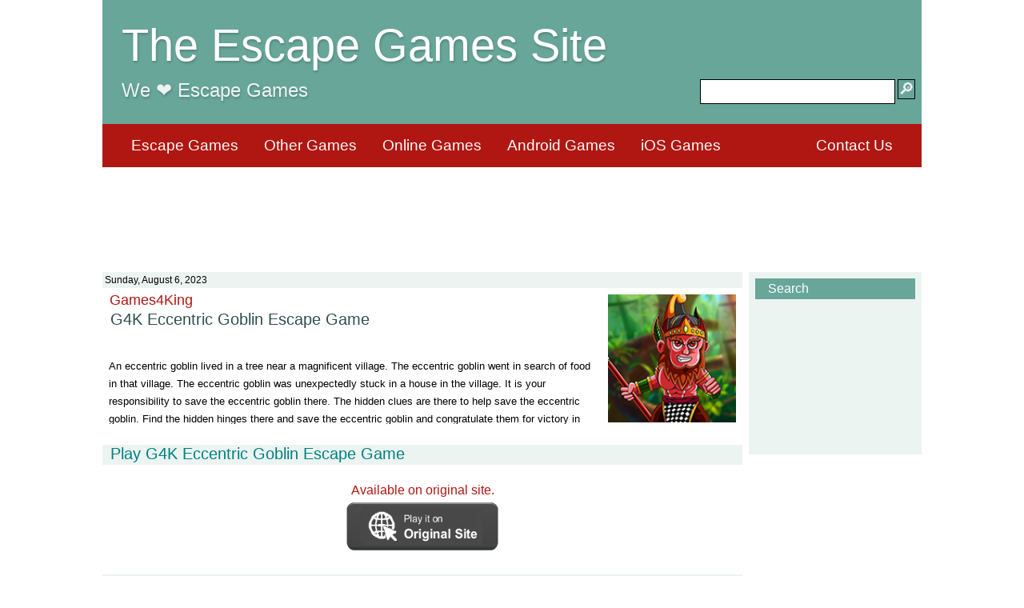

--- FILE ---
content_type: text/html; charset=UTF-8
request_url: http://www.theescapegamessite.com/2023/08/games4king-g4k-eccentric-goblin-escape.html
body_size: 11484
content:
<!DOCTYPE html>
<html class='v2' dir='ltr' lang='en' xmlns='http://www.w3.org/1999/xhtml' xmlns:b='http://www.google.com/2005/gml/b' xmlns:data='http://www.google.com/2005/gml/data' xmlns:expr='http://www.google.com/2005/gml/expr'>
<head>
<link href='https://www.blogger.com/static/v1/widgets/4128112664-css_bundle_v2.css' rel='stylesheet' type='text/css'/>
<script async='async' data-ad-client='ca-pub-5519702986389997' src='https://pagead2.googlesyndication.com/pagead/js/adsbygoogle.js'></script>
<!-- <meta expr:content='data:blog.isMobile ? &quot;width=device-width,initial-scale=1.0,minimum-scale=1.0,maximum-scale=1.0&quot; : &quot;width=1100&quot;' name='viewport'/> -->
<meta content='width=device-width,initial-scale=1.0,minimum-scale=1.0,maximum-scale=1.0' name='viewport'/>
<!--[if lt IE 9]> <script src="https://oss.maxcdn.com/html5shiv/3.7.2/html5shiv.min.js"></script> <script src="https://oss.maxcdn.com/respond/1.4.2/respond.min.js"></script> <![endif]-->
<script src='https://ajax.googleapis.com/ajax/libs/jquery/1.11.3/jquery.min.js'></script>
<!--<b:include data='blog' name='all-head-content'/>-->
<meta content='text/html; charset=UTF-8' http-equiv='Content-Type'/>
<meta content='blogger' name='generator'/>
<link href='http://www.theescapegamessite.com/' rel='icon' type='image/x-icon'/>
<link href='http://www.theescapegamessite.com/2023/08/games4king-g4k-eccentric-goblin-escape.html' rel='canonical'/>
<link href='https://blogger.googleusercontent.com/img/a/AVvXsEgFXniNtzCr6ehJ3Eneb37bDXdTw-EVrXfu-Mxr2qaDJ7fi5x4ZRUmZorPex8HtpvaotZxZBcrs-yYY_TJ_dC3RXuJDh_d2nw7ygXoO3DmR-47BS12U5Bi3SiKJnRzYTPl_GV1Nu9xxIYBUTuUMDwDUNhTfM7PJCpMR8oSlZuT5M_qyk0cg8kKwN3OuNIXO=s320' rel='image_src'/>
<meta content='http://www.theescapegamessite.com/2023/08/games4king-g4k-eccentric-goblin-escape.html' name='og:url' property='og:url'/>
<meta content='Games4King - G4K Eccentric Goblin Escape Game' name='og:title' property='og:title'/>
<meta content='Games4King - G4K Eccentric Goblin Escape Game' name='og:description' property='og:description'/>
<meta content='https://blogger.googleusercontent.com/img/a/AVvXsEgFXniNtzCr6ehJ3Eneb37bDXdTw-EVrXfu-Mxr2qaDJ7fi5x4ZRUmZorPex8HtpvaotZxZBcrs-yYY_TJ_dC3RXuJDh_d2nw7ygXoO3DmR-47BS12U5Bi3SiKJnRzYTPl_GV1Nu9xxIYBUTuUMDwDUNhTfM7PJCpMR8oSlZuT5M_qyk0cg8kKwN3OuNIXO=s320' name='og:image' property='og:image'/>
<meta content='Room Escape, Escape Game, Game, Play, Walkthrough, Free Escape Games, Online Escape Games, Mobile Escape Games, Free Online Escape Games' name='og:keywords' property='og:keywords'/>
<meta content='' name='og:video' property='og:video'/>
<meta content='http://www.theescapegamessite.com/2023/08/games4king-g4k-eccentric-goblin-escape.html' name='url' property='url'/>
<meta content='Games4King - G4K Eccentric Goblin Escape Game' name='title' property='title'/>
<meta content='Games4King - G4K Eccentric Goblin Escape Game' name='description' property='description'/>
<meta content='https://blogger.googleusercontent.com/img/a/AVvXsEgFXniNtzCr6ehJ3Eneb37bDXdTw-EVrXfu-Mxr2qaDJ7fi5x4ZRUmZorPex8HtpvaotZxZBcrs-yYY_TJ_dC3RXuJDh_d2nw7ygXoO3DmR-47BS12U5Bi3SiKJnRzYTPl_GV1Nu9xxIYBUTuUMDwDUNhTfM7PJCpMR8oSlZuT5M_qyk0cg8kKwN3OuNIXO=s320' name='image' property='image'/>
<meta content='Room Escape, Escape Game, Game, Play, Walkthrough, Free Escape Games, Online Escape Games, Mobile Escape Games, Free Online Escape Games' name='keywords' property='keywords'/>
<title>Play Games4King - G4K Eccentric Goblin Escape Game Walkthrough</title>
<style id='page-skin-1' type='text/css'><!--
/*
/* Reset Css
----------------------------------------------- */
/* http://meyerweb.com/eric/tools/css/reset/
v2.0 | 20110126
License: none (public domain)
*/
html, body, div, span, applet, object, iframe,
h1, h2, h3, h4, h5, h6, p, blockquote, pre,
a, abbr, acronym, address, big, cite, code,
del, dfn, em, img, ins, kbd, q, s, samp,
small, strike, strong, sub, sup, tt, var,
b, u, i, center,
dl, dt, dd, ol, ul, li,
fieldset, form, label, legend,
table, caption, tbody, tfoot, thead, tr, th, td,
article, aside, canvas, details, embed,
figure, figcaption, footer, header, hgroup,
menu, nav, output, ruby, section, summary,
time, mark, audio, video {
margin: 0;
padding: 0;
border: 0;
font-size: 100%;
font: inherit;
vertical-align: baseline;
}
/* HTML5 display-role reset for older browsers */
article, aside, details, figcaption, figure,
footer, header, hgroup, menu, nav, section {
display: block;
}
body {
line-height: 1;
}
ol, ul {
list-style: none;
}
blockquote, q {
quotes: none;
}
blockquote:before, blockquote:after,
q:before, q:after {
content: '';
content: none;
}
table {
border-collapse: collapse;
border-spacing: 0;
}
.group:after	{
content:		".";
display:		block;
height:			0;
clear:			both;
visibility:		hidden;
}
/* Content
----------------------------------------------- */
body {
/*font: normal normal 12px Arial, Tahoma, Helvetica, FreeSans, sans-serif;
color: #2e2e2e;
background: #ffffff none repeat scroll top left;
padding: 0 40px 40px 40px;
*/
background: 				#fff;
font-family: 				Ubuntu, sans-serif;
font-size: 					16px;
color: 						#828282;
font-weight: 				400;
min-width: 					320px;
width: 100%;
max-width: 1024px;
margin: 0 auto;
}
.block-title {
background: #68a69a;
width: 100%;
}
.block-title-container {
padding: 1.5em 0.5em 3.5em 1.5em;
}
.title {
font: normal normal 3.5em Impact, Tahoma, Arial, Helvetica, FreeSans, sans-serif;
color: #ffffff;
text-shadow: 1px 2px 3px rgba(0, 0, 0, .2);
}
.moto {
font: normal normal 1.5em Impact, Tahoma, Arial, Helvetica, FreeSans, sans-serif;
color: #ECF4F2;
text-shadow: 1px 2px 3px rgba(0, 0, 0, .2);
width: 60%;
float: left;
}
.title-search {
width: 30%;
float: right;
}
.block-menu {
width: 100%;
}
.menu-items {
margin: -1.5em 1.5em 0em 1.5em;
background: #B01712;
}
.menu-items li {
padding: 1em;
float: left;
}
.menu-items li a {
font: normal normal 1.2em Impact, Tahoma, Arial, Helvetica, FreeSans, sans-serif;
text-decoration: none;
color: white;
}
.block-main {
width: 100%;
margin: 1em 0 1em 0;
}
.block-content {
float: left;
min-height: 40em;
width: 808px;
}
.block-right-sidebar {
background: #ECF4F2;
min-height: 14.25em;
width: 216px;
float: right;
}
.block-right-sidebar-content {
padding: 0.5em;
}
.block-copyrights {
clear: both;
background: #68a69a;
width: 100%;
}
.block-copyrights-text {
padding: 0.5em 1em 0.5em 1em;
text-align: center;
margin-bottom: 3em;
}
.block-copyrights span {
font: normal normal 0.75em Tahoma, Arial, Helvetica, FreeSans, sans-serif;
color: white;
margin: 0.5em;
}
.block-search {
}
.widget-title {
clear: both;
background: #68a69a;
width: 100%;
margin-bottom: 0.5em;
}
.widget-title-text {
padding: 0.25em 1em 0.25em 1em;
text-align: left;
}
.widget-title h2 {
font: normal normal 1em Tahoma, Arial, Helvetica, FreeSans, sans-serif;
color: white;
/*margin: 0.1em;*/
}
.widget-content {
}
.search-text {
/*font: normal normal 100% Arial, Tahoma, Helvetica, FreeSans, sans-serif;*/
border: 1px solid black;
margin: 0;
width: 80%;
height: 2em;
float: right;
margin-right: 0.25em;
}
.search-button {
float: right;
width: 14%;
}
.button {
font: normal normal 1.25em Tahoma, Arial, Helvetica, FreeSans, sans-serif;
width: auto;
background: #68a69a;
border: 1px solid black;
margin: 0;
padding: 0.5em;
color: white;
}
.block-game-outer {
width: 49%;
float: left;
}
.block-game-outer2 {
margin: 0 0.5em 0.5em 0;
background: white;
/*	border: #ECF4F2 solid 1px;*/
}
.block-game {
min-height: 12.5em;
max-height: 12.5em;
}
.block-game-date {
background: #ECF4F2;;
padding: 0.25em;
font: normal bold 0.75em Tahoma, Arial, Helvetica, FreeSans, sans-serif;
color: darkslategrey;
min-height: 1em;
margin: 0 0.5em 0 0.5em;
}
.block-game-developer{
font: normal normal 1.1em Impact, Tahoma, Arial, Helvetica, FreeSans, sans-serif;
color: #B01712;
padding: 0.25em 0.5em 0 0.5em;
height: 1.3em;
overflow: hidden;
white-space: nowrap;
text-overflow: ellipsis;
}
.block-game-developer a{
color: #B01712;
}
.block-game-title{
font: normal normal 1.25em Impact, Tahoma, Arial, Helvetica, FreeSans, sans-serif;
color: darkslategray;
padding: 0 0.5em;
height: 2.5em;
overflow: hidden;
/*white-space: nowrap;*/
text-overflow: ellipsis;
}
.block-game-title a {
color: darkslategray;
}
.block-game-image {
float: right;
width: 10em;
height: 10em;
margin: 0.5em;
}
.fit-wh {
width: 100%;
height: 100%;
}
.block-game-icons {
margin: 0.5em;
margin-bottom: 1.05em;
}
.block-game-icons img {
color: lightgrey;
border: 1px solid #B01712;
width: 1.5em;
height: 1.5em;
padding: 0.1em;
}
.block-game-playbutton {
margin: 0.5em 11.5em 1em 0.5em;
background: #68a69a;
padding: 0.25em;
text-align: center;
overflow: hidden;
}
.block-game-playbutton a {
font: normal normal 1.1em Impact, Tahoma, Arial, Helvetica, FreeSans, sans-serif;
color: mintcream;
text-overflow: ellipsis;
white-space: nowrap;
}
.block-game-rating {
margin-top: 0.25em;
margin-left: 0.5em;
font: normal normal 1em Tahoma, Arial, Helvetica, FreeSans, sans-serif;
}
.block-pgame-outer {
width: 100%;
float: left;
}
.block-pgame-outer2 {
margin: 0 0.5em 0.5em 0;
background: white;
}
.block-pgame-date {
background: #ECF4F2;
padding: 0.25em;
font: normal normal 0.75em Tahoma, Arial, Helvetica, FreeSans, sans-serif;
color: black;
height: 1.2em;
}
.block-game-bigimage {
float: right;
width: 10em;
height: 10em;
margin: 0.5em;
}
.block-game-bigimage img {
width: 100%;
height: 100%;
}
.block-temp-bigimage img {
float: right;
width: 10em;
height: 10em;
margin: 0.5em;
}
.block-game-description {
padding: 0.5em 0.5em;
height: 4.75em;
overflow: auto;
}
.block-game-description span {
font: normal normal 0.8em Tahoma, Arial, Helvetica, FreeSans, sans-serif;
color: black;
height: 100%;
width: 100%;
overflow: hidden;
text-align: justify;
}
.game-link
{
float: left;
margin: 0.5em 0.5em 0.5em 0.5em;
}
.game-link-block {
//font: normal bold 1.25em Tahoma, Arial, Helvetica, FreeSans, sans-serif;
//color: white;
//border: 1px solid black;
//height: 1em;
width: fit-content;
//padding: 0.25em;
//background: #68a69a;
}
.game-link-block-inactive {
font: normal bold 1.25em Tahoma, Arial, Helvetica, FreeSans, sans-serif;
color: lightgrey;
border: 1px solid #68a69a;
height: 1em;
width: fit-content;
padding: 0.25em;
background: #ECF4F2;
}
.game-link img {
height: 1em;
width: 1em;
/* background: white;*/
}
.game-link span {
vertical-align: text-bottom;
padding-left: 0.25em;
}
.hideunderline {
text-decoration: none;
}
.section {
margin: 0;
}
.block-gamepage-section-title {
font: normal normal 1.25em Impact, Tahoma, Arial, Helvetica, FreeSans, sans-serif;
color: teal;
background-color: #ECF4F2; //#B01712;
padding: 0em 0.5em;
margin: 1em 0 0.25em 0;
height: 1.25em;
overflow: hidden;
white-space: nowrap;
text-overflow: ellipsis;
}
.block-vwt-show-hide  {
font: normal normal 1em Impact, Tahoma, Arial, Helvetica, FreeSans, sans-serif;
color: blue;
background-color: white;
padding: 0em 0.5em;
overflow: hidden;
white-space: nowrap;
text-overflow: ellipsis;
}
/*
Top menu: Copperplate Gothic Bold (14)
Game menu: Arial Bold (17)
Sidebar headers text Arial Bold (17) White
Items in Sidebar Arial (14) Standard
*/
/*  MBL Floating Sticky Footer Bar For Blogger (www.mybloggerlab.com) */
#MBL-footer-bar {
position: fixed;
bottom: 0;
z-index: 100;
width: 1024px;
height: 2.5em;
clear: both;
margin: 0;
padding-bottom: 4px;
background-color: #68a69a;
overflow: hidden;
}
#MBL-footer-bar a {
float: right;
margin: 0;
padding: 0;
background-color: #333;
}
#MBL-footer-bar a.first {
float: left;
margin-top: -1px;
}
.MBL-footer-wrapper {
max-width: 92%;
width: 960px;
margin: 0 auto;
}
.MBL-footer-wrapper {
width: 100%;
padding: 10 10%;
}
@media only screen and (max-width : 649px),
only screen and (min-device-width : 320px) and (max-device-width : 685px) {
#MBL-footer-bar {
position: static;
}
.MBL-footer-wrapper {
width: 90%;
padding: 0 5%;
}}
#tips, #tips li{margin:0; padding:8px; list-style:none; }
#tips{width: 100%; font-size:22px; line-height:120%; font-family: Arial, Helvetica, sans-serif; vertical-align:middle; margin: -2px 0 0; opacity: 0.95; font-weight: bold; }
#tips li{padding: 0px 0; display:none; float:left;  }
#tips li a{color: #fff;  }
#tips li a:hover{text-decoration: none; }

--></style>
<link href='https://www.blogger.com/dyn-css/authorization.css?targetBlogID=4867585396749598354&amp;zx=28dd9377-61a2-46e3-be58-12e009e09449' media='none' onload='if(media!=&#39;all&#39;)media=&#39;all&#39;' rel='stylesheet'/><noscript><link href='https://www.blogger.com/dyn-css/authorization.css?targetBlogID=4867585396749598354&amp;zx=28dd9377-61a2-46e3-be58-12e009e09449' rel='stylesheet'/></noscript>
<meta name='google-adsense-platform-account' content='ca-host-pub-1556223355139109'/>
<meta name='google-adsense-platform-domain' content='blogspot.com'/>

<!-- data-ad-client=ca-pub-5519702986389997 -->

</head>
<body>
<!--<b:if cond='data:blog.pageType != &quot;index&quot;'> -->
<header>
<div class='header section' id='header' name='Header'><div class='widget Header' data-version='1' id='Header1'>
<div class='block-title'>
<div class='block-title-container'>
<a class='hideunderline' href='http://www.theescapegamessite.com/'>
<h1 class='title'>The Escape Games Site</h1>
</a>
<h2 class='moto'>We &#10084;&#65039; Escape Games</h2>
<div class='title-search group'>
<form action='http://www.theescapegamessite.com/search' target='_top'>
<input class='button search-button' style='padding:0;' title='search' type='submit' value='🔎'/>
<input autocomplete='off' class='search-text' name='q' size='10' title='search' type='text' value=''/>
</form>
</div>
</div>
</div>
<div class='block-menu group'>
<ul class='menu-items group' style='padding: 0 1.25em 0 1.25em; margin: 0; line-height: 1.2em;'>
<li><a href='/search/label/Escape%20Games?max-results=50'>Escape Games</a></li>
<li><a href='/search/label/Other%20Games?max-results=50'>Other Games</a></li>
<li><a href='/search/label/Online%20Games?max-results=50'>Online Games</a></li>
<li><a href='/search/label/Android%20Games?max-results=50'>Android Games</a></li>
<li><a href='/search/label/iOS%20Games?max-results=50'>iOS Games</a></li>
<li style='float: right;'><a href='/p/contact-us.html' target='_blank'>Contact Us</a></li>
</ul>
</div>
</div></div>
</header>
<div id='MBL-footer-bar' style='display:none;'>
<div class='MBL-footer-wrapper'>
<a class='go-top first' href='#page-header'><img alt='Back To Top' src='https://blogger.googleusercontent.com/img/b/R29vZ2xl/AVvXsEioebUFJaAfPAP_ILaQnJfXb-59IatUVb6AtUDJyXgTjliqjA6ztuYsJMdZzTvQ9gH6097LMGq3mEtzM8OjClz8WS7QlYC0N6HGcweIABAQOqSpSuROwv_GA2jSSFXjdOGO3i9wXiKCdNk/s1600/UP.png'/></a>
<a href='https://plus.google.com/u/0/106374439082237286396' target='_blank' title='Follow On Google+'><img alt='google+ page' src='https://blogger.googleusercontent.com/img/b/R29vZ2xl/AVvXsEhddSFQt9RAYDm48wcLBIN1fE2jCwRDxNPai1K1vZx206c6YE_0Lga7tMP5IHEgcoggWa30JgQ9ml90tiaP-JhT2dYBTQSm2qG5np94uzIUHoZevRfasuj-uQ2YUkqqw2L0cYBOAjAyGk3k/s1600/GooglePlus.png'/></a>
<a href='http://www.facebook.com/mybloggerlab' target='_blank' title='Follow On Facebook'><img alt='facebook' src='https://blogger.googleusercontent.com/img/b/R29vZ2xl/AVvXsEgvkLNVT0l9FxcsLuzsQ9L2mHD85tdAmBHLJEJ0NldZOj5f7tx9aJ5E7cyLxcA8lowLpg2Wuw4b0R9nLwzjUNqiIbmn7jdqvgVqWf9eDgioPcNEbAru_i8uUpWPvrUZ1FYNEp16jGUACKIM/s1600/FB.png'/></a>
<a href='http://twitter.com/Mybloggerlab' target='_blank' title='Follow Us'><img alt='twitter' src='https://blogger.googleusercontent.com/img/b/R29vZ2xl/AVvXsEhb8ID574YsDrQp0qNIuVRx5HK3oyyMQEgByMz-OoOBWXJg2x4H-8C9XRkPsTP35mM3p9kChOMyJyl2OF5DEDAJJftLFe28ap9z3jt1WZ_yuAWLQhgiqHWqnPabsuGDN2eZeu8qRnDDfgq3/s1600/Twitter.pngg'/></a>
<a href='http://feeds.feedburner.com/mybloggerlab' title='Get Updates'><img alt='rss' src='https://blogger.googleusercontent.com/img/b/R29vZ2xl/AVvXsEhw8ACDpHSm1fr5d8KnUHRwMgyQeOuMDEAEEw4qAlZGJcAFMHlhjkwCMPHaUWzv4Q3JCk7DyXErUE_tSk_B3Cpr8eA0T3H5fbVnde7BpC1sDuvG3Jc4n1AAg6L0TiPXqSiw37JlAyz0Wzn6/s1600/RSS.png'/></a>
<div class='boxfloat'>
<ul id='tips'>
<li><a href='http://www.mybloggerlab.com'>MyBloggerLab is the First Item</a></li>
<li><a href='http://www.blogger.com'>Blogger.com is the Second Item</a></li>
<li><a href='http://www.mybloggerlab.com'>This Is Third Item</a></li>
<li><a href='http://www.mybloggerlab.com'>This Is Forth Item</a></li>
</ul>
</div>
</div>
</div>
<div align='center' style='margin: 0.5em'>
<script async='async' src='https://pagead2.googlesyndication.com/pagead/js/adsbygoogle.js'></script>
<!-- ins class='adsbygoogle' data-ad-client='ca-pub-5519702986389997' data-ad-slot='4786250956' style='display:inline-block;width:728px;height:90px'/ -->
<ins class='adsbygoogle' data-ad-client='ca-pub-8219713889302135' data-ad-slot='9085937356' style='display:inline-block;width:728px;height:90px'></ins>
<script>
     (adsbygoogle = window.adsbygoogle || []).push({});
</script>
</div>
<div class='block-main group'>
<div class='block-content'>
<div class='block-content-content'>
<div class='main section' id='main' name='Main'><div class='widget Blog' data-version='1' id='Blog1'>
<div class='block-pgame-outer' id='post-body-1748171108960135622'>
<meta content='4867585396749598354' itemprop='blogId'/>
<meta content='1748171108960135622' itemprop='postId'/>
<div class='block-pgame-outer2' id='block-game-1748171108960135622'>
<div class='block-pgame'>
<div class='block-pgame-date'>Sunday, August 6, 2023</div>
<div class='block-temp-bigimage'>

<!--
  <p class="mobile-photo"><a href="https://blogger.googleusercontent.com/img/a/AVvXsEgFXniNtzCr6ehJ3Eneb37bDXdTw-EVrXfu-Mxr2qaDJ7fi5x4ZRUmZorPex8HtpvaotZxZBcrs-yYY_TJ_dC3RXuJDh_d2nw7ygXoO3DmR-47BS12U5Bi3SiKJnRzYTPl_GV1Nu9xxIYBUTuUMDwDUNhTfM7PJCpMR8oSlZuT5M_qyk0cg8kKwN3OuNIXO"><img alt="" border="0" id="BLOGGER_PHOTO_ID_7264196239774075234" src="https://blogger.googleusercontent.com/img/a/AVvXsEgFXniNtzCr6ehJ3Eneb37bDXdTw-EVrXfu-Mxr2qaDJ7fi5x4ZRUmZorPex8HtpvaotZxZBcrs-yYY_TJ_dC3RXuJDh_d2nw7ygXoO3DmR-47BS12U5Bi3SiKJnRzYTPl_GV1Nu9xxIYBUTuUMDwDUNhTfM7PJCpMR8oSlZuT5M_qyk0cg8kKwN3OuNIXO=s320" /></a></p><!-- -->   <div class="block-game-developer">Games4King</div>  <div class="block-game-title"><h3>G4K Eccentric Goblin Escape Game</h3></div>  <div class="block-game-description">  <span>An eccentric goblin lived in a tree near a magnificent village. The eccentric goblin went in search of food in that village. The eccentric goblin was unexpectedly stuck in a house in the village. It is your responsibility to save the eccentric goblin there. The hidden clues are there to help save the eccentric goblin. Find the hidden hinges there and save the eccentric goblin and congratulate them for victory in the game. The sparks in this game are a little hard to find, but somehow it may be interesting to find out. This game will be interesting and exciting. Good luck and have a lot of fun!</span>  </div><!-- >   "dev": "Games4King"  ,"dev_short": "G4K"  ,"title": "G4K Eccentric Goblin Escape Game"  ,"original_title": ""  ,"link_direct": "https://games4king.com/games4king-escape-games/g4k-eccentric-goblin-escape-game"  ,"view_sizes": [950,428]  ,"link_flash": ""  ,"link_html5": ""  ,"link_android": ""  ,"link_apk": ""  ,"link_ios": ""  ,"link_download": ""  ,"image": "https://games4king.com/games/images/G4K-Eccentric-Goblin-Escape-Game-Image.png"  ,"description": "An eccentric goblin lived in a tree near a magnificent village. The eccentric goblin went in search of food in that village. The eccentric goblin was unexpectedly stuck in a house in the village. It is your responsibility to save the eccentric goblin there. The hidden clues are there to help save the eccentric goblin. Find the hidden hinges there and save the eccentric goblin and congratulate them for victory in the game. The sparks in this game are a little hard to find, but somehow it may be interesting to find out. This game will be interesting and exciting. Good luck and have a lot of fun!"  ,"additional_text": ""  ,"url": "https://games4king.com/games4king-escape-games/g4k-eccentric-goblin-escape-game"  ,"keywords": "G4K Eccentric Goblin Escape Game,G4K Eccentric Goblin Escape Game Walkthrough,G4K,Eccentric Goblin Escape Game Walkthrough,Eccentric Goblin Escape Game,Escape Game,Eccentric Goblin Walkthrough,Eccentric Goblin,Walkthrough,Games4King,Eccentric Goblin Прохождение,Game,Juego,Solucion,Como pasar,Solução,Jeu,Oyun,Çözümü,EscapeGamesWalkthrough,Игра,Побег,Прохождение,Как пройти,Soluce,لعبه,حل,ゲーム,脱出ゲーム,溶液,경기,해결책,游戏,解,攻略,脫出,Escape,Point and Click Game,Online Escape Game,Free Escape Game,Free Online Escape Game,Room Escape,Live Escape,TheEscapeGamesSite,The Escape Games Site,TEGS"  ,"blogger_labels": "Games4King,G4K,Escape Games, Free Online Games, Online Games, Point and Click Games, Room Escape Games, Walkthrough"  ,"youtube_wt_id": ""  
-->
      
<div class='block-game-playbutton'>
<a class='hideunderline' href='http://www.theescapegamessite.com/2023/08/games4king-g4k-eccentric-goblin-escape.html'>Play Games4King - G4K Eccentric Goblin Escape Game</a></div>
</div>
<div class='group'>
</div>
</div>
</div>
<script id='post-script-1748171108960135622' type='text/javascript'>
		var e = document.createElement('textarea');
		e.innerHTML = '\u003cp class\u003d\"mobile-photo\"\u003e\u003ca href\u003d\"https://blogger.googleusercontent.com/img/a/AVvXsEgFXniNtzCr6ehJ3Eneb37bDXdTw-EVrXfu-Mxr2qaDJ7fi5x4ZRUmZorPex8HtpvaotZxZBcrs-yYY_TJ_dC3RXuJDh_d2nw7ygXoO3DmR-47BS12U5Bi3SiKJnRzYTPl_GV1Nu9xxIYBUTuUMDwDUNhTfM7PJCpMR8oSlZuT5M_qyk0cg8kKwN3OuNIXO\"\u003e\u003cimg alt\u003d\"\" border\u003d\"0\" id\u003d\"BLOGGER_PHOTO_ID_7264196239774075234\" src\u003d\"https://blogger.googleusercontent.com/img/a/AVvXsEgFXniNtzCr6ehJ3Eneb37bDXdTw-EVrXfu-Mxr2qaDJ7fi5x4ZRUmZorPex8HtpvaotZxZBcrs-yYY_TJ_dC3RXuJDh_d2nw7ygXoO3DmR-47BS12U5Bi3SiKJnRzYTPl_GV1Nu9xxIYBUTuUMDwDUNhTfM7PJCpMR8oSlZuT5M_qyk0cg8kKwN3OuNIXO\u003ds320\" /\u003e\u003c/a\u003e\u003c/p\u003e\u003c!-- --\u003e   \u003cdiv class\u003d\"block-game-developer\"\u003eGames4King\u003c/div\u003e  \u003cdiv class\u003d\"block-game-title\"\u003e\u003ch3\u003eG4K Eccentric Goblin Escape Game\u003c/h3\u003e\u003c/div\u003e  \u003cdiv class\u003d\"block-game-description\"\u003e  \u003cspan\u003eAn eccentric goblin lived in a tree near a magnificent village. The eccentric goblin went in search of food in that village. The eccentric goblin was unexpectedly stuck in a house in the village. It is your responsibility to save the eccentric goblin there. The hidden clues are there to help save the eccentric goblin. Find the hidden hinges there and save the eccentric goblin and congratulate them for victory in the game. The sparks in this game are a little hard to find, but somehow it may be interesting to find out. This game will be interesting and exciting. Good luck and have a lot of fun!\u003c/span\u003e  \u003c/div\u003e\u003c!-- \u003e   \"dev\": \"Games4King\"  ,\"dev_short\": \"G4K\"  ,\"title\": \"G4K Eccentric Goblin Escape Game\"  ,\"original_title\": \"\"  ,\"link_direct\": \"https://games4king.com/games4king-escape-games/g4k-eccentric-goblin-escape-game\"  ,\"view_sizes\": [950,428]  ,\"link_flash\": \"\"  ,\"link_html5\": \"\"  ,\"link_android\": \"\"  ,\"link_apk\": \"\"  ,\"link_ios\": \"\"  ,\"link_download\": \"\"  ,\"image\": \"https://games4king.com/games/images/G4K-Eccentric-Goblin-Escape-Game-Image.png\"  ,\"description\": \"An eccentric goblin lived in a tree near a magnificent village. The eccentric goblin went in search of food in that village. The eccentric goblin was unexpectedly stuck in a house in the village. It is your responsibility to save the eccentric goblin there. The hidden clues are there to help save the eccentric goblin. Find the hidden hinges there and save the eccentric goblin and congratulate them for victory in the game. The sparks in this game are a little hard to find, but somehow it may be interesting to find out. This game will be interesting and exciting. Good luck and have a lot of fun!\"  ,\"additional_text\": \"\"  ,\"url\": \"https://games4king.com/games4king-escape-games/g4k-eccentric-goblin-escape-game\"  ,\"keywords\": \"G4K Eccentric Goblin Escape Game,G4K Eccentric Goblin Escape Game Walkthrough,G4K,Eccentric Goblin Escape Game Walkthrough,Eccentric Goblin Escape Game,Escape Game,Eccentric Goblin Walkthrough,Eccentric Goblin,Walkthrough,Games4King,Eccentric Goblin Прохождение,Game,Juego,Solucion,Como pasar,Solução,Jeu,Oyun,Çözümü,EscapeGamesWalkthrough,Игра,Побег,Прохождение,Как пройти,Soluce,لعبه,حل,ゲーム,脱出ゲーム,溶液,경기,해결책,游戏,解,攻略,脫出,Escape,Point and Click Game,Online Escape Game,Free Escape Game,Free Online Escape Game,Room Escape,Live Escape,TheEscapeGamesSite,The Escape Games Site,TEGS\"  ,\"blogger_labels\": \"Games4King,G4K,Escape Games, Free Online Games, Online Games, Point and Click Games, Room Escape Games, Walkthrough\"  ,\"youtube_wt_id\": \"\"  ';
		var jsonPost = e.childNodes.length === 0 ? "" : e.childNodes[0].nodeValue;

		var sSavedImage = jsonPost.match( /src="(.*?)"/i );
		if (sSavedImage) sSavedImage = sSavedImage[1];
		jsonPost = jsonPost.replace(/\n/g, "")
		jsonPost = jsonPost.replace(/\r/g, "")
		jsonPost = jsonPost.replace(/(.*)<!-- >/gmi, "")

		jsonPost = jsonPost.replace(/<(.*?)>/gmi, "")
		jsonPost = jsonPost.replace(/NEWLINE/gmi, "<br/>")

        jsonPost = JSON.parse('{'+jsonPost+'}');
		if (sSavedImage)
			jsonPost.image = sSavedImage;

//						<div class='block-game-rating'>	\
//							<font color='darkorange'>&#9733;</font> 3.55	\
//						</div>	\


        var oMeta = document.getElementsByTagName('meta');
        var s = jsonPost['keywords'];
        if (s!=null)
        {
          oMeta['keywords'].content = s;
          oMeta['og:keywords'].content = s;
        }

        oMeta['description'].content = jsonPost.description;
        oMeta['og:description'].content = jsonPost.description;

        oMeta['image'].content = jsonPost.image;
        oMeta['og:image'].content = jsonPost.image;

		var aVideos = jsonPost.youtube_wt_id.split(",");
		var sVideo1 = aVideos[0];

		if (sVideo1!='')
        {
        	oMeta['og:video'].content = 'https://www.youtube.com/watch?v='+sVideo1;
        }

		document.write( "	\
						<div class='block-pgame-outer2'> \
						<div class='block-pgame'> \
                        <div class='block-pgame-date'>Sunday, August 6, 2023</div>	\
						<div class='block-game-bigimage'>	\
							<img alt='"+jsonPost.title+"' class='fit-wh' src='"+jsonPost.image+"' title='"+jsonPost.title+"'/>	\
						</div>	\
						<div class='block-game-developer'>"+jsonPost.dev+"</div>	\
						<div class='block-game-title'><h2>"+jsonPost.title+"</h2></div>	\
						<div class='block-game-description'> \
							<span> "+jsonPost.description+" </span> \
						</div>	\
						<div class='group'> </div> \
						" );

		document.write( " <div class='block-gamepage-section-title'><h3>Play "+jsonPost.title+"</h3></div> " );

		/*var sBtnText = "Play on WEB";
		var sBtnImage = "https://4.bp.blogspot.com/-Mlkz7e42ysU/XMhnhSQducI/AAAAAAAABo4/zVl4Ofn0W0UV8MEMXzR0iWSFtWtptFLQgCLcBGAs/s1600/Icon_PC_64x64.png";
		var sBtnImage = "https://4.bp.blogspot.com/-ob49zsP5_-4/XPoldH8pb1I/AAAAAAAAC38/sOiZrAzK5ZQn6fRMWywK8Gz0l6sz4jvXwCLcBGAs/s320/Web_Icon6.png";
		var sLink = jsonPost.link_direct;
		if (sLink)
			document.write( " <div class='game-link'> <a class='hideunderline' href='"+sLink+"' target='_blank'> <div class='game-link-block'> \
								<img src='"+sBtnImage+"'/> <span>"+sBtnText+"</span> </div> </a> </div> " );
                          */
                          
		document.write( " <ul style='display:table;width:100%;text-align:center;padding:0'> " );
        var sBtnImage = "https://4.bp.blogspot.com/-xDxZKyiARh4/XbwnVQXnlAI/AAAAAAAAM4Y/TW01MxvMiYQXVgbXT4Nrb9HFpQ9btRFcwCLcBGAsYHQ/s1600/btn-google-play.png";
		var sLink = jsonPost.link_android;
		if (sLink) {
            document.write( " <li style='display:table-cell'> <a class='hideunderline' href='"+sLink+"' target='_blank'> <img src='"+sBtnImage+"' style='width:12em;height:4em;'/> </a>" );
		    if (jsonPost.link_apk) {
                document.write( " <br/> <a class='hideunderline' href='"+jsonPost.link_apk+"' style='font-size:0.75em;' target='_blank'> Download APK </a>" );
            }
                          document.write( " </li> " );
        }

        var sBtnImage = "https://1.bp.blogspot.com/-523OYukHm9M/XbwnRGqCpbI/AAAAAAAAM4U/-qingE3nmdEfpAOYQ8fjgKfYDA02H3uDgCLcBGAsYHQ/s1600/btn-app-store.png";
        var sLink = jsonPost.link_ios;
		if (sLink)
			document.write( " <li style='display:table-cell'> <a class='hideunderline' href='"+sLink+"' target='_blank'> <img src='"+sBtnImage+"' style='width:12em;height:4em;'/> </a> </li> " );
		document.write( " </ul> " );

		document.write( "	<div class='group'> </div> " );

	var nWidth = jsonPost.view_sizes[0];
	if (nWidth==undefined) nWidth = 800;
	var nHeight = jsonPost.view_sizes[1];
	if (nHeight==undefined) nHeight = 600;

    var sBtnImage = "https://4.bp.blogspot.com/-SLysSeybUWg/XeZXRQbC5PI/AAAAAAAAPEY/Gj84M3pEMQEYd0Ltx2Nrgb-kbaht5Y7WQCLcBGAsYHQ/s1600/btn-play_original.png";
    var sLink = jsonPost.link_direct;
    if (sLink) {
		document.write( " <center> <div class='block-vwt-show-hide' style='color: #B01712;'><br/>Available on original site. <br/></div> </center> " );
		document.write( " <ul style='display:table;width:100%;text-align:center;padding:0'> " );
		document.write( " <li style='display:table-cell'> " );
        document.write( "   <a class='hideunderline' href='"+sLink+"' target='_blank'> <img src='"+sBtnImage+"' style='width:12em;height:4em;'/> </a>  " );
        document.write( " </li> " );

        document.write( " </ul> " );
}                          
if (jsonPost.link_flash)
{
		document.write( "<center> <embed height='"+nHeight+"px' menu='true' pluginspage='http://www.macromedia.com/go/getflashplayer' quality='high' src='"+jsonPost.link_flash+"' type='application/x-shockwave-flash' width='"+nWidth+"px'> </embed> </center> " );
}

else if (jsonPost.link_html5)
		document.write( "<center>  <iframe allow='autoplay; fullscreen' frameborder='0' height='"+nHeight+"px' scrolling='no' src='"+jsonPost.link_html5+"' width='"+nWidth+"px'> </iframe> </center>" );


document.write( " <div class='block-gamepage-section-title'><h3>"+jsonPost.title+" - Video Walkthrough</h3></div> " );
if (jsonPost.youtube_wt_id)
{
		document.write( " <center> <div class='block-vwt-show-hide'><a href='#' id='btnShowVwt' onClick='ShowVwt(); return false;'>&#8650; Show walkthrough &#8650;</a> <a href='#' id='btnHideVwt' onClick='HideVwt(); return false;' style='display: none'>Hide walkthrough</a></div> </center> " );


		document.write( "<center> <iframe allow='autoplay; encrypted-media' allowfullscreen='' frameborder='0' height='480' id='vwt' src='https://www.youtube.com/embed/"+sVideo1+"' style='display: none' width='640'></iframe>   </center> " );
}
else
{
  document.write( " <center> <div class='block-vwt-show-hide' style='color: #B01712;'>Sorry. Not yet available</div> </center> " );
}

document.write( " <div class='block-gamepage-section-title'><h3>"+jsonPost.title+" - Comments - 0</h3></div> " );


		document.write( "	\
						</div> \
						</div> \
						" );




		var element = document.getElementById('block-game-1748171108960135622');
		element.parentNode.removeChild(element);
		var element = document.getElementById('post-script-1748171108960135622');
		element.parentNode.removeChild(element);

	  </script>
<script type='text/javascript'>
		function ShowVwt()
        {
			document.getElementById('vwt').style.display = 'block';
			document.getElementById('btnHideVwt').style.display = 'inline';
			document.getElementById('btnShowVwt').style.display = 'none';

        }
		function HideVwt()
        {
			document.getElementById('vwt').style.display = 'none';
			document.getElementById('btnHideVwt').style.display = 'none';
			document.getElementById('btnShowVwt').style.display = 'inline';

        }
	  </script>
</div>
<div class='comments' id='comments'>
<a name='comments'></a>
<h4>No comments:</h4>
<div id='Blog1_comments-block-wrapper'>
<dl class='avatar-comment-indent' id='comments-block'>
</dl>
</div>
<p class='comment-footer'>
<a href='https://www.blogger.com/comment/fullpage/post/4867585396749598354/1748171108960135622' onclick='javascript:window.open(this.href, "bloggerPopup", "toolbar=0,location=0,statusbar=1,menubar=0,scrollbars=yes,width=640,height=500"); return false;'>Post a Comment</a>
</p>
</div>
<div class='group'></div>
<div class='blog-pager' id='blog-pager' style='overflow:visible;'>
<span id='blog-pager-newer-link'>
<a class='blog-pager-newer-link button hideunderline' href='http://www.theescapegamessite.com/2023/08/games2jolly-g2j-rainbow-horse-warrior.html' id='Blog1_blog-pager-newer-link' title='Newer Post'>&#11164;</a>
</span>
<span id='blog-pager-older-link'>
<a class='blog-pager-older-link button hideunderline' href='http://www.theescapegamessite.com/2023/08/gbfinger-studio-escape-game-escape-room.html' id='Blog1_blog-pager-older-link' title='Older Post'>&#11166;</a>
</span>
<a class='home-link button hideunderline' href='http://www.theescapegamessite.com/'>🏡</a>
</div>
<div class='clear'></div>
<div align='center' style='margin: 0.5em'>
<script async='async' src='https://pagead2.googlesyndication.com/pagead/js/adsbygoogle.js'></script>
<ins class='adsbygoogle' data-ad-client='ca-pub-8219713889302135' data-ad-format='auto' data-ad-slot='3175135120' data-full-width-responsive='true' style='display:block'></ins>
<script>
     (adsbygoogle = window.adsbygoogle || []).push({});
</script>
</div>
</div></div>
</div>
</div>
<aside>
<div class='sidebar section' id='sidebar-right-1'><div class='widget BlogSearch' data-version='1' id='BlogSearch1'>
<div class='block-right-sidebar'>
<div class='block-right-sidebar-content'>
<div class='block-search widget'>
<div class='widget-title'>
<div class='widget-title-text group'>
<h2>Search</h2>
</div>
</div>
<div class='widget-content group'>
</div>
</div>
</div>
</div>
</div><div class='widget ContactForm' data-version='1' id='ContactForm1'>
</div></div>
</aside>
<footer>
</footer>
<script type='text/javascript'>

//    window.setTimeout(function() {
//        document.body.className = document.body.className.replace('loading', '');
//      }, 10);

//			var data		= [];
//			var formData	= {};

//			$.ajax({
//				type:		"get",
//				url:		"http://www.theescapegamessite.com/2023/08/games4king-g4k-eccentric-goblin-escape.html?action=getComments",
////				dataType:	"json",
////				data:		formData,
//				error:		function(XMLHttpRequest, textStatus, errorThrown) { 
//document.write( "fail" );
//				}, // ошибка  
//				success:	function(data){
//document.write("http://www.theescapegamessite.com/2023/08/games4king-g4k-eccentric-goblin-escape.html");
//				} // успех
//			}); // ajax
  </script>
</div>
<div class='block-footer'>
</div>
<div class='block-copyrights'>
<div class='block-copyrights-text group'>
<span>Copyright&#169; 2019 The Escape Games Site - <a href=''>New Free Online Escape Games</a>. All games are copyrighted or trademarked by their respective owners.</span>
<br/>
<span>
<a href=''>Privacy Policy</a>
</span>
<span>
<a href=''>Contact Us</a>
</span>
</div>
</div>

<script type="text/javascript" src="https://www.blogger.com/static/v1/widgets/1581542668-widgets.js"></script>
<script type='text/javascript'>
window['__wavt'] = 'AOuZoY5qrGaUN6UEI_Eg0fWAxaY1dV244A:1765534762864';_WidgetManager._Init('//www.blogger.com/rearrange?blogID\x3d4867585396749598354','//www.theescapegamessite.com/2023/08/games4king-g4k-eccentric-goblin-escape.html','4867585396749598354');
_WidgetManager._SetDataContext([{'name': 'blog', 'data': {'blogId': '4867585396749598354', 'title': 'The Escape Games Site', 'url': 'http://www.theescapegamessite.com/2023/08/games4king-g4k-eccentric-goblin-escape.html', 'canonicalUrl': 'http://www.theescapegamessite.com/2023/08/games4king-g4k-eccentric-goblin-escape.html', 'homepageUrl': 'http://www.theescapegamessite.com/', 'searchUrl': 'http://www.theescapegamessite.com/search', 'canonicalHomepageUrl': 'http://www.theescapegamessite.com/', 'blogspotFaviconUrl': 'http://www.theescapegamessite.com/favicon.ico', 'bloggerUrl': 'https://www.blogger.com', 'hasCustomDomain': true, 'httpsEnabled': false, 'enabledCommentProfileImages': true, 'gPlusViewType': 'FILTERED_POSTMOD', 'adultContent': false, 'analyticsAccountNumber': '', 'encoding': 'UTF-8', 'locale': 'en', 'localeUnderscoreDelimited': 'en', 'languageDirection': 'ltr', 'isPrivate': false, 'isMobile': false, 'isMobileRequest': false, 'mobileClass': '', 'isPrivateBlog': false, 'isDynamicViewsAvailable': false, 'feedLinks': '\n', 'meTag': '', 'adsenseClientId': 'ca-pub-5519702986389997', 'adsenseHostId': 'ca-host-pub-1556223355139109', 'adsenseHasAds': false, 'adsenseAutoAds': false, 'boqCommentIframeForm': true, 'loginRedirectParam': '', 'view': '', 'dynamicViewsCommentsSrc': '//www.blogblog.com/dynamicviews/4224c15c4e7c9321/js/comments.js', 'dynamicViewsScriptSrc': '//www.blogblog.com/dynamicviews/ce4a0ba1ae8a0475', 'plusOneApiSrc': 'https://apis.google.com/js/platform.js', 'disableGComments': true, 'interstitialAccepted': false, 'sharing': {'platforms': [{'name': 'Get link', 'key': 'link', 'shareMessage': 'Get link', 'target': ''}, {'name': 'Facebook', 'key': 'facebook', 'shareMessage': 'Share to Facebook', 'target': 'facebook'}, {'name': 'BlogThis!', 'key': 'blogThis', 'shareMessage': 'BlogThis!', 'target': 'blog'}, {'name': 'X', 'key': 'twitter', 'shareMessage': 'Share to X', 'target': 'twitter'}, {'name': 'Pinterest', 'key': 'pinterest', 'shareMessage': 'Share to Pinterest', 'target': 'pinterest'}, {'name': 'Email', 'key': 'email', 'shareMessage': 'Email', 'target': 'email'}], 'disableGooglePlus': true, 'googlePlusShareButtonWidth': 0, 'googlePlusBootstrap': '\x3cscript type\x3d\x22text/javascript\x22\x3ewindow.___gcfg \x3d {\x27lang\x27: \x27en\x27};\x3c/script\x3e'}, 'hasCustomJumpLinkMessage': false, 'jumpLinkMessage': 'Read more', 'pageType': 'item', 'postId': '1748171108960135622', 'postImageThumbnailUrl': 'https://blogger.googleusercontent.com/img/a/AVvXsEgFXniNtzCr6ehJ3Eneb37bDXdTw-EVrXfu-Mxr2qaDJ7fi5x4ZRUmZorPex8HtpvaotZxZBcrs-yYY_TJ_dC3RXuJDh_d2nw7ygXoO3DmR-47BS12U5Bi3SiKJnRzYTPl_GV1Nu9xxIYBUTuUMDwDUNhTfM7PJCpMR8oSlZuT5M_qyk0cg8kKwN3OuNIXO\x3ds72-c', 'postImageUrl': 'https://blogger.googleusercontent.com/img/a/AVvXsEgFXniNtzCr6ehJ3Eneb37bDXdTw-EVrXfu-Mxr2qaDJ7fi5x4ZRUmZorPex8HtpvaotZxZBcrs-yYY_TJ_dC3RXuJDh_d2nw7ygXoO3DmR-47BS12U5Bi3SiKJnRzYTPl_GV1Nu9xxIYBUTuUMDwDUNhTfM7PJCpMR8oSlZuT5M_qyk0cg8kKwN3OuNIXO\x3ds320', 'pageName': 'Games4King - G4K Eccentric Goblin Escape Game', 'pageTitle': 'The Escape Games Site: Games4King - G4K Eccentric Goblin Escape Game'}}, {'name': 'features', 'data': {}}, {'name': 'messages', 'data': {'edit': 'Edit', 'linkCopiedToClipboard': 'Link copied to clipboard!', 'ok': 'Ok', 'postLink': 'Post Link'}}, {'name': 'template', 'data': {'name': 'custom', 'localizedName': 'Custom', 'isResponsive': false, 'isAlternateRendering': false, 'isCustom': true}}, {'name': 'view', 'data': {'classic': {'name': 'classic', 'url': '?view\x3dclassic'}, 'flipcard': {'name': 'flipcard', 'url': '?view\x3dflipcard'}, 'magazine': {'name': 'magazine', 'url': '?view\x3dmagazine'}, 'mosaic': {'name': 'mosaic', 'url': '?view\x3dmosaic'}, 'sidebar': {'name': 'sidebar', 'url': '?view\x3dsidebar'}, 'snapshot': {'name': 'snapshot', 'url': '?view\x3dsnapshot'}, 'timeslide': {'name': 'timeslide', 'url': '?view\x3dtimeslide'}, 'isMobile': false, 'title': 'Games4King - G4K Eccentric Goblin Escape Game', 'description': '   Games4King   G4K Eccentric Goblin Escape Game     An eccentric goblin lived in a tree near a magnificent village. The eccentric goblin we...', 'featuredImage': 'https://blogger.googleusercontent.com/img/a/AVvXsEgFXniNtzCr6ehJ3Eneb37bDXdTw-EVrXfu-Mxr2qaDJ7fi5x4ZRUmZorPex8HtpvaotZxZBcrs-yYY_TJ_dC3RXuJDh_d2nw7ygXoO3DmR-47BS12U5Bi3SiKJnRzYTPl_GV1Nu9xxIYBUTuUMDwDUNhTfM7PJCpMR8oSlZuT5M_qyk0cg8kKwN3OuNIXO\x3ds320', 'url': 'http://www.theescapegamessite.com/2023/08/games4king-g4k-eccentric-goblin-escape.html', 'type': 'item', 'isSingleItem': true, 'isMultipleItems': false, 'isError': false, 'isPage': false, 'isPost': true, 'isHomepage': false, 'isArchive': false, 'isLabelSearch': false, 'postId': 1748171108960135622}}]);
_WidgetManager._RegisterWidget('_HeaderView', new _WidgetInfo('Header1', 'header', document.getElementById('Header1'), {}, 'displayModeFull'));
_WidgetManager._RegisterWidget('_BlogView', new _WidgetInfo('Blog1', 'main', document.getElementById('Blog1'), {'cmtInteractionsEnabled': false, 'lightboxEnabled': true, 'lightboxModuleUrl': 'https://www.blogger.com/static/v1/jsbin/2485970545-lbx.js', 'lightboxCssUrl': 'https://www.blogger.com/static/v1/v-css/828616780-lightbox_bundle.css'}, 'displayModeFull'));
_WidgetManager._RegisterWidget('_BlogSearchView', new _WidgetInfo('BlogSearch1', 'sidebar-right-1', document.getElementById('BlogSearch1'), {}, 'displayModeFull'));
_WidgetManager._RegisterWidget('_ContactFormView', new _WidgetInfo('ContactForm1', 'sidebar-right-1', document.getElementById('ContactForm1'), {'contactFormMessageSendingMsg': 'Sending...', 'contactFormMessageSentMsg': 'Your message has been sent.', 'contactFormMessageNotSentMsg': 'Message could not be sent. Please try again later.', 'contactFormInvalidEmailMsg': 'A valid email address is required.', 'contactFormEmptyMessageMsg': 'Message field cannot be empty.', 'title': 'Contact Us Form', 'blogId': '4867585396749598354', 'contactFormNameMsg': 'Name', 'contactFormEmailMsg': 'Email', 'contactFormMessageMsg': 'Message', 'contactFormSendMsg': 'Send', 'contactFormToken': 'AOuZoY7xt9uPGiXXm8QEUQg2rYso_-kjqQ:1765534762865', 'submitUrl': 'https://www.blogger.com/contact-form.do'}, 'displayModeFull'));
</script>
</body>
</html>

--- FILE ---
content_type: text/html; charset=utf-8
request_url: https://www.google.com/recaptcha/api2/aframe
body_size: 267
content:
<!DOCTYPE HTML><html><head><meta http-equiv="content-type" content="text/html; charset=UTF-8"></head><body><script nonce="kXjunQZ655lqInMibXoHPA">/** Anti-fraud and anti-abuse applications only. See google.com/recaptcha */ try{var clients={'sodar':'https://pagead2.googlesyndication.com/pagead/sodar?'};window.addEventListener("message",function(a){try{if(a.source===window.parent){var b=JSON.parse(a.data);var c=clients[b['id']];if(c){var d=document.createElement('img');d.src=c+b['params']+'&rc='+(localStorage.getItem("rc::a")?sessionStorage.getItem("rc::b"):"");window.document.body.appendChild(d);sessionStorage.setItem("rc::e",parseInt(sessionStorage.getItem("rc::e")||0)+1);localStorage.setItem("rc::h",'1765534764917');}}}catch(b){}});window.parent.postMessage("_grecaptcha_ready", "*");}catch(b){}</script></body></html>